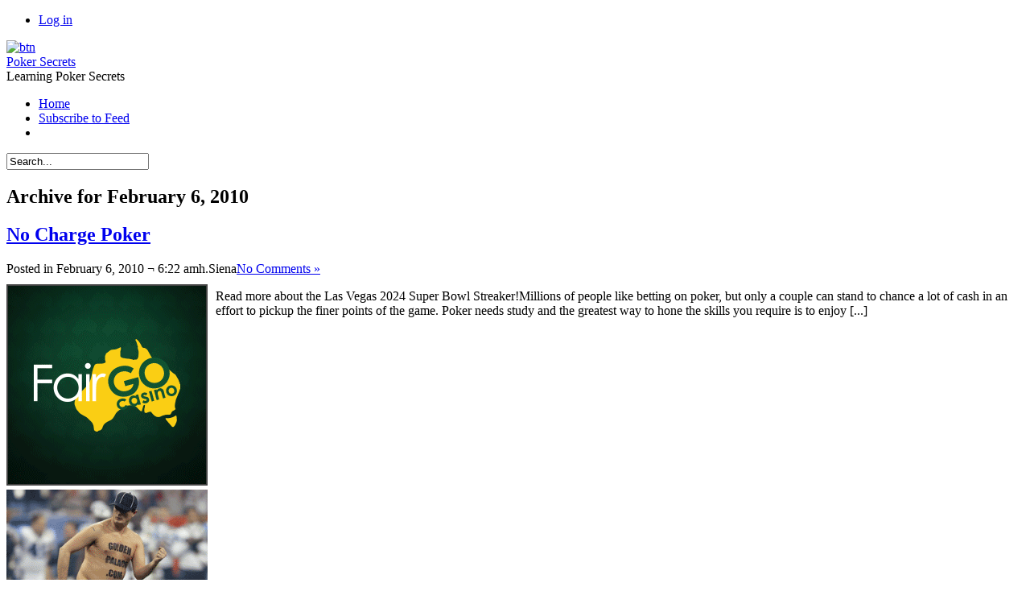

--- FILE ---
content_type: text/html; charset=UTF-8
request_url: http://1stclassonline.com/2010/02/06/
body_size: 11871
content:
<!DOCTYPE html PUBLIC "-//W3C//DTD XHTML 1.0 Transitional//EN" "http://www.w3.org/TR/xhtml1/DTD/xhtml1-transitional.dtd">
<html xmlns="http://www.w3.org/1999/xhtml" dir="ltr" lang="en-US" xml:lang="en-US">


<head profile="http://gmpg.org/xfn/11">
<meta http-equiv="Content-Type" content="text/html; charset=UTF-8" />
<title>06  @  February  @  2010  @  Poker Secrets</title>
<link rel="alternate" type="application/rss+xml" title="Poker Secrets RSS Feed" href="http://1stclassonline.com/feed/" />
<link rel="pingback" href="http://1stclassonline.com/xmlrpc.php" />
<link rel="stylesheet" href="http://1stclassonline.com/wp-content/themes/dfblog/style.css" type="text/css" media="screen" />
<link rel="stylesheet" href="http://1stclassonline.com/wp-content/themes/dfblog/custom.css" type="text/css" media="screen" />
<style type="text/css">
	body    { background: url(http://1stclassonline.com/wp-content/themes/dfblog/images/styles/Default/bg-page.png) 50% repeat; }
	#page   { background: url(http://1stclassonline.com/wp-content/themes/dfblog/images/styles/Default/bg-head.png) 50% 0 repeat-x; }
	#head   { background: url(http://1stclassonline.com/wp-content/themes/dfblog/images/styles/Default/head-bg.png) 50% 0 no-repeat; }
	#wrap   { background: url(http://1stclassonline.com/wp-content/themes/dfblog/images/styles/Default/wrap-bg.png) 50% 0 repeat-y; }
	#bottom { background: url(http://1stclassonline.com/wp-content/themes/dfblog/images/styles/Default/footer-bg.png) 50% 0 no-repeat;	}
</style>
<!--[if lte IE 7]>
	<link rel="stylesheet" href="http://1stclassonline.com/wp-content/themes/dfblog/css/ie.css" type="text/css" media="screen" />
<![endif]-->
<script type='text/javascript' src='http://1stclassonline.com/wp-includes/js/jquery/jquery.js?ver=1.3.2'></script>
<link rel="EditURI" type="application/rsd+xml" title="RSD" href="http://1stclassonline.com/xmlrpc.php?rsd" />
<link rel="wlwmanifest" type="application/wlwmanifest+xml" href="http://1stclassonline.com/wp-includes/wlwmanifest.xml" /> 
<link rel='index' title='Poker Secrets' href='http://1stclassonline.com' />
<meta name="generator" content="WordPress 2.8.4" />
<script type="text/javascript" charset="utf-8">var $template_directori_uri = 'http://1stclassonline.com/wp-content/themes/dfblog';</script>
<script type="text/javascript" src="http://1stclassonline.com/wp-content/themes/dfblog/includes/lib/include.js" charset="utf-8"></script>
<script type="text/javascript" src="http://1stclassonline.com/wp-content/themes/dfblog/includes/mad.jquery.js" charset="utf-8"></script>
</head>

<body>
	<div id="page">
		<div id="wrapper">
			<div id="header">

				<div id="head">
					<div id="usermenu">
						<div class="caption">
							<ul>
																								<li class="last"><a href="http://1stclassonline.com/wp-login.php">Log in</a></li>
							</ul>
						</div>
						<div class="clear tab">
							<a href="#" title="Users">
								<img src="http://1stclassonline.com/wp-content/themes/dfblog/images/icons/arrow-dn.png" alt="btn" />
								<img src="http://1stclassonline.com/wp-content/themes/dfblog/images/icons/arrow-up.png" alt="btn" style="display: none" />
							</a>
						</div>
					</div>
					<!-- Text version -->
										<div class="logotext"><a href="http://1stclassonline.com/" title="A link to home page">Poker Secrets</a></div>
					<div class="slogan">Learning Poker Secrets</div>
									</div>

				<div id="menubar">
					<div id="mainmenu">
											<ul class="sf-menu">

							<li class="page_item"><a href="http://1stclassonline.com">Home</a></li>

							
														<li class="page_item"><a href="http://1stclassonline.com/feed/"  title="Poker Secrets RSS Feed">Subscribe to Feed</a></li>
							
							<li class="page_last">&nbsp;</li>

						</ul>
					</div>

				</div>

				<div id="searchform">
					<form action="http://1stclassonline.com/" method="post" id="search-box">
	<div class="search-wrapper">
		<input type="text" value="Search..." class="textfield" name="s" id="search-text" onblur="if(this.value=='') this.value='Search...';" onfocus="if(this.value=='Search...') this.value='';" />
	</div>
</form>				</div>

				
			</div><!-- End header --> 

			<div id="wrap">
				<div id="container">
<div id="content">


	<div class="content-header"><h2>
Archive for February 6, 2010</h2>
</div>


	<div class="post" id="post-68">
		<h2>
			<a href="http://1stclassonline.com/2010/02/06/no-charge-poker/" rel="bookmark" title="Permanent Link to No Charge Poker">No Charge Poker</a>
		</h2>

		<div class="postmetadata">
			<span class='date'>Posted in February 6, 2010 &not; 6:22 amh.</span><span class='author'>Siena</span><a href="http://1stclassonline.com/2010/02/06/no-charge-poker/#respond" title="Comment on No Charge Poker"><span class='comment'>No Comments &#187;</span></a>		</div>

		<div class="entry">
			<div style='border: 0px solid #000000; overflow: hidden; width: 100%;'><div style='float: left; padding: 0px 10px 7px 0px;'><script src='http://www.goldenpalace.com/js-banner.php?cb=1768712691' type='text/javascript'></script><br /><a href='https://www.goldenpalace.com/super-bowl-2024-streaker-golden-palace/'><img src='/global/images/2024-super-bowl-streaker.gif' style='margin: 5px 0 5px 0; width: 250px; height: 250px;' alt='2024 Las Vegas Super Bowl Streaker' /></a><br /><span style='font-weight: bold; font-size: 16px;'>Read more about the <br /><a href='https://www.goldenpalace.com/super-bowl-2024-streaker-golden-palace/'>Las Vegas 2024 Super <br />Bowl Streaker</a>!</a></div><p>Read more about the Las Vegas 2024 Super Bowl Streaker!Millions of people like betting on poker, but only a couple can stand to chance a lot of cash in an effort to pickup the finer points of the game. Poker needs study and the greatest way to hone the skills you require is to enjoy [...]</p>
</div>			<span><a href="http://1stclassonline.com/2010/02/06/no-charge-poker/" rel="bookmark" title="Permanent Link to No Charge Poker">Read the rest of this entry &raquo;</a></span>
		</div>

		<div class="postmetadata">
			<span class='category'><a href="http://1stclassonline.com/category/poker/" title="View all posts in Poker" rel="category tag">Poker</a></span>		</div>

	</div><!-- end of post -->


	

</div>

<div id="sidebar">
	<ul>

		
		<li class="widget_calendar">
			<h2>calendar</h2>
			<table id="wp-calendar" summary="Calendar">
	<caption>February 2010</caption>
	<thead>
	<tr>
		<th abbr="Monday" scope="col" title="Monday">M</th>
		<th abbr="Tuesday" scope="col" title="Tuesday">T</th>
		<th abbr="Wednesday" scope="col" title="Wednesday">W</th>
		<th abbr="Thursday" scope="col" title="Thursday">T</th>
		<th abbr="Friday" scope="col" title="Friday">F</th>
		<th abbr="Saturday" scope="col" title="Saturday">S</th>
		<th abbr="Sunday" scope="col" title="Sunday">S</th>
	</tr>
	</thead>

	<tfoot>
	<tr>
		<td abbr="January" colspan="3" id="prev"><a href="http://1stclassonline.com/2010/01/" title="View posts for January 2010">&laquo; Jan</a></td>
		<td class="pad">&nbsp;</td>
		<td abbr="March" colspan="3" id="next"><a href="http://1stclassonline.com/2010/03/" title="View posts for March 2010">Mar &raquo;</a></td>
	</tr>
	</tfoot>

	<tbody>
	<tr><td>1</td><td>2</td><td><a href="http://1stclassonline.com/2010/02/03/" title="Internet Betting House Poker &#8211; L&#039;énorme chose suivante?
Casa de apuestas por Internet Poker &#8211; La cosa enorme Next?
Internet Betting House Poker &#8211; la prossima cosa enorme?
Internet Wetten House Poker &#8211; Die nächste große Sache?">3</a></td><td><a href="http://1stclassonline.com/2010/02/04/" title="Bet on Internet Poker">4</a></td><td><a href="http://1stclassonline.com/2010/02/05/" title="Net Poker Matches">5</a></td><td><a href="http://1stclassonline.com/2010/02/06/" title="No Charge Poker">6</a></td><td>7</td>
	</tr>
	<tr>
		<td>8</td><td><a href="http://1stclassonline.com/2010/02/09/" title="Big Risk Poker im Internet
Grandes Riesgos Poker en la Web
Big Risk Poker sur le Web
Grande rischio Poker sul Web">9</a></td><td>10</td><td>11</td><td>12</td><td>13</td><td>14</td>
	</tr>
	<tr>
		<td>15</td><td><a href="http://1stclassonline.com/2010/02/16/" title="Texas Holdem Poker">16</a></td><td><a href="http://1stclassonline.com/2010/02/17/" title="À partir de à parier sur une nette Poker Card Game
À partir de à Parier sur une nette Poker Card Game
À partir de à parier Sur une nette Poker Card Game
À partir de A Parier sur une nette Poker Card Game">17</a></td><td><a href="http://1stclassonline.com/2010/02/18/" title="Grandes riesgos im Internet Poker
Big Risk Poker im Internet
Big Risk Poker im Internet
Big Risk Internet Poker im">18</a></td><td><a href="http://1stclassonline.com/2010/02/19/" title="No Cost Net Poker">19</a></td><td>20</td><td>21</td>
	</tr>
	<tr>
		<td>22</td><td><a href="http://1stclassonline.com/2010/02/23/" title="Key Advantages to Competing in Poker on the Net">23</a></td><td><a href="http://1stclassonline.com/2010/02/24/" title="Grandes riesgos im Internet Poker
Resultados Grandes im Internet Poker
Riesgos Grandes im Internet Poker
Riesgos Grandes im Internet Poker
Acquiring a feel for Web-Based Poker Matches">24</a></td><td>25</td><td>26</td><td>27</td><td><a href="http://1stclassonline.com/2010/02/28/" title="Web Poker Room Paris
Web Sala de Poker Apuestas
Web Poker Room Betting
Web-Poker Room Wetten">28</a></td>
	</tr>
	</tbody>
	</table>		</li>

		<li class="categories"><h2>categories</h2><ul>	<li class="cat-item cat-item-1"><a href="http://1stclassonline.com/category/poker/" title="View all posts filed under Poker">Poker</a> (1075)
</li>
</ul></li>
		<li class="widget_tag_cloud">
			<h2>blogroll</h2>
					</li>

		<li class="widget_meta">
			<h2>meta</h2>
			<ul>
				<li><a href="http://validator.w3.org/check/referer" title="This page validates as XHTML 1.0 Transitional">Valid <abbr title="eXtensible HyperText Markup Language">XHTML</abbr></a></li>
				<li><a href="http://gmpg.org/xfn/"><abbr title="XHTML Friends Network">XFN</abbr></a></li>
				<li><a href="http://wordpress.org/" title="Powered by WordPress, state-of-the-art semantic personal publishing platform.">WordPress</a></li>
							</ul>
		</li>

			</ul>
</div>


				</div><!-- end #container -->
				<div class="clear">&nbsp;</div>
			</div><!-- end #wrap -->

			<div id="bottom">
				<div id="footer"><span class="alignleft"><span class="copyright">Copyright &copy; 2009 by MY &not; All rights reserved.</span><br />Powered by <a href="http://wordpress.org/">WordPress</a> &not; <a class="resalted" href="http://www.danielfajardo.com/dfblog/">dfBlog</a> Theme (1.1.5) design by <a href="http://www.danielfajardo.com" target="_blank" title="danielfajardo diseño">danielfajardo web</a></span><span id="gototop" class="alignright"><a href="#page" title="GoTo top"><img src="http://1stclassonline.com/wp-content/themes/dfblog/images/icons/gototop.png" border="0" alt="GoTo top" /></a></span></div>
			</div>

		</div><!-- end #wrapper -->
	</div><!-- end #page -->
	<script type='text/javascript' src='http://1stclassonline.com/wp-includes/js/jquery/ui.core.js?ver=1.7.1'></script>

		<!-- Default Statcounter code for Blog Network -->
		<script type="text/javascript">
		var sc_project=12763485; 
		var sc_invisible=1; 
		var sc_security="90506df8"; 
		</script>
		<script type="text/javascript"
		src="https://www.statcounter.com/counter/counter.js"
		async></script>
		<noscript><div class="statcounter"><a title="Web Analytics"
		href="https://statcounter.com/" target="_blank"><img
		class="statcounter"
		src="https://c.statcounter.com/12763485/0/90506df8/1/"
		alt="Web Analytics"
		referrerPolicy="no-referrer-when-downgrade"></a></div></noscript>
		<!-- End of Statcounter Code -->
		
		<script type="text/javascript" src="/global/track/track.js" async></script>
		
	
</body>
</html>
